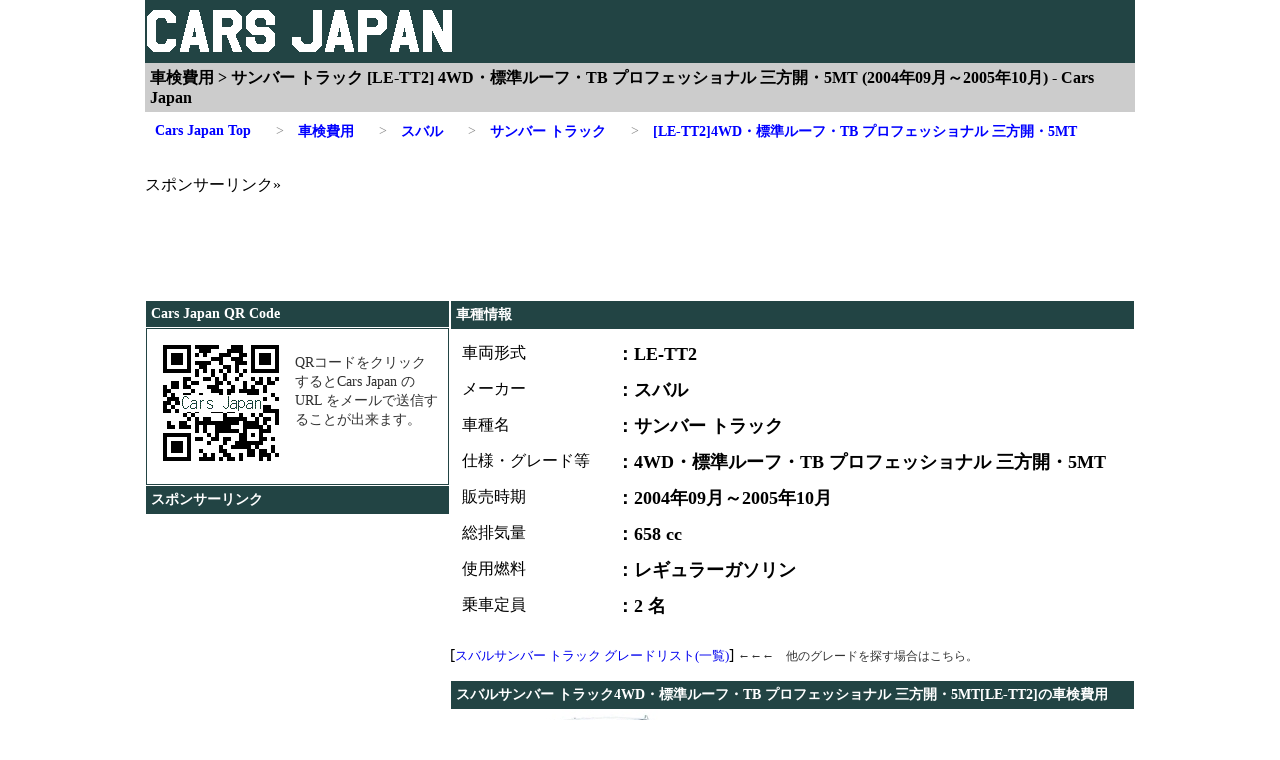

--- FILE ---
content_type: text/html
request_url: https://cars-japan.net/inspection/n007104416.html
body_size: 31476
content:
<!DOCTYPE html>
<html lang="ja">
<head>
<META HTTP-EQUIV="Content-type" CONTENT="text/html; charset=Shift_JIS">
<META name="keywords" content="車検費用,サンバー トラック,4WD,標準ルーフ,TB プロフェッショナル 三方開,5MT,2005年,2004年,TT2,スバル">
<META name="description" content="スバル サンバー トラック [TT2]4WD・標準ルーフ・TB プロフェッショナル 三方開・5MT (2004年09月～2005年10月)の車検費用。車検費用について、法定費用や手数料、諸費用などの詳細とユーザー車検や代行車検、指定工場、ディーラーなどによって異なる料金(費用)を公開しています。">
<META name=viewport content="width=device-width, initial-scale=1">
<title>車検費用 &gt; サンバー トラック [LE-TT2] 4WD・標準ルーフ・TB プロフェッショナル 三方開・5MT (2004年09月～2005年10月) - Cars Japan</title>
<!--DATA_6-->
<!--LOG=1-->
<link rel="icon" href="../favicon.ico">
<link rel="apple-touch-icon" sizes="180x180" href="../apple-touch-icon.png">
<link rel="icon" type="image/png" href="../android-touch-icon.png" sizes="192x192">
<link rel="contents" href="https://cars-japan.net/inspection/mdl0070019.html" title="車検費用 スバル サンバー トラック">
<meta http-equiv="content-style-type" content="text/css">
<script>
  (adsbygoogle = window.adsbygoogle || []).push({
    google_ad_client: "ca-pub-6603889492514654",
    enable_page_level_ads: true
  });
</script>
<style type="text/css">
<!--
body {	margin: 0;	}

#wrapper {	margin: 0;	padding: 0;	}
#content {	clear: both;	margin: 5px 0 0 0;	padding: 0;	}
#main {	width: 100%;	float: left;	}
#main_top {	width: 100%;	}
#main_left {	width: 100%;	}
#main_right {	width: 100%;	}
#sub {	width: 100%;	float: left;	}
#sub_top {	width: 100%;	}
#sub_middle {	margin: 5px 0;	width: 100%;	}

header {	padding: 0px;	min-width: 320px;	padding: 0px;	background-color: #224444;	}

#qr_box {	margin: 0px 1px;	border: solid 1px #224444;	padding: 0;	min-height: 155px;	background-color: #ffffff;	}
#ad_box_t {	width: 100%;	min-height: 300px;	clear: both;	margin: 5px 0;	padding: 0;	}
#ad_box_s {	width: 100%;	min-height: 300px;	clear: both;	margin: 5px 0;	padding: 0;	}
#ad_box_u {	width: 100%;	min-height: 300px;	margin: 5px 0;	padding: 0;	}
#ad_box p {	width: 320px;	font-size: 10px;	color: #666666;	float: left;	}

#tit1 {	padding: 0px;	min-width: 310px;	margin: 0;	line-height: 1;	}
#tit2 {	min-width: 310px;	margin-top: 0px;	padding: 5px 5px 5px 5px;	background-color: #cccccc;	font-size: 16px;	}
.logo {	width: 310px;	height: 60px;	border: none;	}
.qr_img {	width: 148px;	height: 148px;	border: none;	}


/*本文テキスト関連ここから*/
a:link {	text-decoration: none;	}
a:visited {	text-decoration: none;	}
a:hover {	text-decoration: none;	}
a:active {	text-decoration: none;	}

.STRJ {	padding: 5px;	font-size: 14px;	color: #ffffff;	font-weight: bold;	margin: 1px 1px;	background-color: #224444;	}
.HTJ {	padding: 10px;	font-size: 16px;	color: #0000ff;	font-weight: bold;	margin: 0px;	}
.STJ {	padding: 5px;	font-size: 14px;	color: #0000ff;	font-weight: bold;	margin: 0px;	background-color: #ffffff;}
.TSJ {	padding: 10px;	font-size: 14px;	color: #333333;	line-height: 1.4;}
.SSJ {	padding: 5px;	font-size: 14px;	color: #333333;	line-height: 1.4;	background-color: #ffffff;}
span {	font-size: 12px;	color: #333333;	font-weight: normal;	white-space: nowrap;}
.HDT {	padding: 5px 10px;	font-size: 18px;	collor: #000000;	font-weight: bold;	text-align: left;	}
.HDS {	padding: 5px 10px;	font-size: 16px;	collor: #000000;	font-weight: normal;	text-align: left;	}
.cot {	padding: 5px;	font-size: 14px;	color: #ff0000;	line-height: 1.4;	font-weight: bold;	}

.fc_a {	color: #008000;	 padding: 0px; }
.fc_b {	color: #008080;	 padding: 0px;	}
.fc_c {	color: #0000ff;	 padding: 0px;	}
.fc_d {	color: #000000;	 padding: 0px;	}
.fc_e {	color: #800000;	 padding: 0px;	}
.fc_f {	color: #ce0000;	 padding: 0px;	}

/*本文テキスト関連ここまで*/

.center {	text-align: center;}
.active {	visibility: hidden;	padding: 0;	font-size: 0;	}
.menu {	margin: 10px 0 0 0;	min-width: 318px;	padding: 1px;	background-color: #000000;	}
.menu p {	margin: 5px 0 5px 0;	}
.menu p span {	visibility: hidden;	margin: 0;	padding: 0;	font-size: 0;	}
.menu a {	display: block;	padding: 5px 1px 5px 1px;	color: #ffffff;	text-decoration: none;	}
.menu a:hover {	background-color: #666666;	}
.arrow_im {	width: 40px;	height: 30px;	vertical-align: middle;	}
.list_left {	margin: 0;	width: 100%;	}
.list_right {	margin: 0;	width: 100%;	}
#MDP {	margin: 10px 0 0 0;	}
#MDP_no {	visibility: hidden;	margin: 0;	font-size: 0;	}
#MDP_bt {	margin: 0;	font-size: 18px;	color: #666666;	float: right;	}
#MDP_bt a {	padding: 10px 0;	}

#MDC {	margin: 0;	padding: 5px 0 0 0;	width: 100%;	clear: both;	border-collapse: collapse;	}
#MDC table {	margin: 0;	padding: 0;	width: 100%;	}
#MDC th {	width: 100%;	border: solid #999999 1px;	}
.MDCT_h {	margin: 0px;	padding: 10px 0px;	font-size: 14px;	background-color: #cccccc;	}
.MDCT_ss {	visibility: visible;	padding: 0px;	font-size: 14px;	background: #cccccc;	white-space: nowrap;	}
.MDCL_h {	margin: 0px;	padding:0px;	font-size: 16px;	text-align: left;	}
.MDCL_hsp {	visibility: hidden;	font-size: 0px;	}
.MDCL_ss {	padding: 0px;	font-size: 14px;	text-align: left;	font-weight: normal;	}
.MDCL_sp {	visibility: hidden;	font-size: 0;	}
.MDCL a {	margin: 0;	padding: 15px 0;	display: block;	}
.MDCL a:hover {	background-color: #ffff99;	}

.HDTBL {	margin: 0;	width: 100%;	padding: 5px 0px;	}
.GRLK {	clear: both;	width: 100%;	}
.footer {	margin: 5px 0 0 0;	clear: both;	padding: 0;	}

.footer p {	text-align: center;	font-size: 14px;	color: #333333;	}
.footer a {	text-decoration: none;	color: #333333;	}
.footer a:hover {	text-decoration: underline;	}

#DAT_TBL {	margin: 10px 0px;	width: 100%;	border-collpase: collapse;	empty-cells: show;	border-spacing: 0px;	}
#DAT_TBL caption {	caption-side: top;	font-size: 10px;	}
#DAT_TBL th,#DAT_TBL td {	border: solid #999999 1px;	padding: 5px 5px;	font-size: 14px;	width: 50%;}

.dat_tbl_h {	background-color: #cccccc;	}
.dat_tbl_1 {	background-color: #ffffff;	}
.dat_tbl_2 {	background-color: #ccccff;	}

#TW_TBL {	margin: 10px 0px;	width: 98%;	border-collapse: collapse;	empty-cells: show;	border-spacing: 0px;	}
#TW_TBL caption {	caption-side: top;	font-size: 10px;	}
#TW_TBL th,#TW_TBL td {	border: solid #999999 1px;	padding: 3px 1px;	font-size: 10px;}
#TW_TBL td {	text-align: right;	}

.tw_tbl_h1 {	background-color: #cccccc;	}
.tw_tbl_h2 {	background-color: #ccff99;	}
.tw_tbl_h3 {	background-color: #000080;	color: #ffffff;	}
.tw_tbl_1 {	background-color: #ffffff;	}
.tw_tbl_2 {	background-color: #cccccc;	}
.tw_tbl_3 {	background-color: #ffffaa;	}

/*説明用イメージ*/
.st_img {	width: 320px;	height: 290px;}

@media only screen and (min-width: 740px){

#wrapper {	width: 740px;	margin: auto;	padding: 0;	}
#content {	width: 100%;	margin: 5px 0 0 0;	padding: 0;	}
#main {	width: 435px;;	margin: 0;	float: right;	}
#main_top {	margin: 0;	float: left;	padding: 0;	}
#main_left {	margin: 0;	float: left;	padding: 0;	}
#main_right {	margin: 0;	float: left;	}
#sub {	width: 305px;	margin: 0;	float: left;	padding: 0;	}
#sub_top {	margin: 0;	padding: 0;	}
#sub_middle {	margin: 5px 0;	padding: 0;	}
.active {	visibility: visible;	color: #000000;	font-size: 14px;	font-weight: bold;	}
.arrow_im {	visibility: hidden;	width: 0px;	height: 0px;	}
.menu {	margin: 10px;	padding: 0;	background-color: #ffffff;	}
.menu p {	margin: 0;	font-size: 14px;	font-weight: bold;	}
.menu p a {	padding: 0 25px 0 0;	color: #0000ff;	text-decoration: none;	}
.menu p a[href]:hover {	color: #0000ff;	text-decoration: underline;	background: #ffffff;	}
.menu p { white-space: nowrap;	float: left;	color: #000000;	}
.menu p span {	visibility: visible;	font-size: 14px;	color: #888888;	float: left;	}
#MDP {	margin: 5px 0 0 0;	}
#MDP_no {	visibility: hidden;	margin: 0;	font-size: 0;	}
#MDP_bt {	margin: 0;	font-size: 18px;	color: #666666;	float: right;	}
#MDP_bt a {	padding: 10px;	}
#ad_box_t {	width: 100%;	min-height: 120px;	clear: both;	margin: 5px 0;	padding: 0;	}
#ad_box_s {	width: 100%;	min-height: 300px;	clear: both;	margin: 5px 0;	padding: 0;	}
#ad_box_u {	width: 340px;	min-height: 300px;	margin: 5px 0;	padding: 0;	}
#DAT_TBL caption {	caption-side: top;	font-size: 14px;	}
#TW_TBL caption {	caption-side: top;	font-size: 14px;	}

}

@media only screen and (min-width: 990px){

#wrapper {	margin: auto;	width: 990px;	}
#content {	margin: 0;	width: 100%;	padding: 0;	}
#main {	width: 685px;	float: right;	}
#main_top {	width: 685px;	}
#main_left {	width: 50%;	max-width: 340px;	float: left;	}
#main_right {	width:50%;	max-width: 340px;	float: left;	}
#sub {	width: 305px;	margin: 0;	padding: 0;	float: left;	}
#sub_top {	width: 305px;	}
#sub_middle {	margin: 5px 0;	width: 305px;	}
#footer {	margin: 5px 0 0 0;	clear: both;	align: center;	}
.list_left {	margin: 0;	width: 48%;	float: left;	height:	60px;	}
.list_right {	margin: 0;	width: 48%;	float: right;	height:	60px;	}
#MDP {	margin: 5px 0 0 0;	}
#MDP_no {	visibility: visible;	margin: 0;	font-size: 14px;	color: #666666;	float: left;	}
#MDP_bt {	margin: 0;	font-size: 14px;	color: #666666;	float: right;	}
#MDP_bt a {	padding: 0;	}
#ad_box_t {	width: 990px;	min-height: 120px;	clear: both;	margin: 5px 0;	padding: 0;	}
#ad_box_s {	width: 305px;	min-height: 300px;	clear: both;	margin: 5px 0;	padding: 0;	}
#ad_box_u {	width: 340px;	min-height: 300px;	margin: 5px 0;	padding: 0;	float: left;	}

#DAT_TBL th,#DAT_TBL td {	border: solid #999999 1px;	padding: 5px 5px;	font-size: 16px;	}
#TW_TBL th,#TW_TBL td {	border: solid #999999 1px;	padding: 5px 5px;	font-size: 14px;	}

/*説明用イメージ*/
.st_img {	width: 480px;	height: 435px;}

}

/*　ウインドウ幅が989px以下の場合　*/
@media only screen and (max-width: 989px){

#MDC {	margin: 0;	padding: 5px 0 0  0;	width: 100%;	clear: both;	}
#MDC table {	margin: 0;	padding: 0;	width: 100%;	}
#MDC th {	width: 100%;	display: block;	border: none;	}
.MDCT_h {	margin: 0px;	padding: 5px 0px;	font-size: 14px;	background-color: #cccccc;	}
.MDCT_ss {	padding: 0px;	visibility: hidden;	font-size: 0px;	}
.MDCL_h {	padding: 0px;	margin: 0px;	font-size: 16px;	text-align: left;	}
.MDCL_hsp {	visibility: hidden;	font-size: 0px;	}
.MDCL_ss {	padding: 0px;	font-size: 14px;	text-align: left;	font-weight: normal;	}
.MDCL_sp {	visibility: visible;	font-size: 12px;	}
.MDCL a {	margin: 0;	padding: 0px;	}
.MDCL a:hover {	background-color: #ffff99;	}

}

-->
</style>


</head>
<body>
<div id="wrapper">

	<header>
	<div id="tit1">
	<img src="https://cars-japan.net/html_img/logo_310_60.gif" class="logo" alt="Cars Japan ロゴ">
	</div>
	<h1 id="tit2">車検費用 &gt; サンバー トラック [LE-TT2] 4WD・標準ルーフ・TB プロフェッショナル 三方開・5MT (2004年09月～2005年10月) - Cars Japan</h1>
	</header>

<nav>

<div class="menu">
<p><a href="https://cars-japan.net/index.html" title="Cars Japan"><img class="arrow_im" src="../html_img/arrow.gif" alt="">Cars Japan Top</a></p>
<p><a href="https://cars-japan.net/inspection/index.html" title="車検費用"><img class="arrow_im" src="../html_img/arrow.gif" alt=""><span class="arrow">&gt;　</span>車検費用</a><p>

<p><a href="https://cars-japan.net/inspection/factnum007.html" title="車検費用 &gt; スバル"><img class="arrow_im" src="../html_img/arrow.gif" alt=""><span class="arrow">&gt;　</span>スバル</a></p>
<p><a href="https://cars-japan.net/inspection/mdl0070019.html" title="車検費用 &gt; スバル サンバー トラック"><img class="arrow_im" src="../html_img/arrow.gif" alt=""><span class="arrow">&gt;　</span>サンバー トラック</a></p>
<p><a href="https://cars-japan.net/inspection/n007104416.html" title="車検費用 &gt; スバル サンバー トラック [LE-TT2]4WD・標準ルーフ・TB プロフェッショナル 三方開・5MT"><img class="arrow_im" src="../html_img/arrow.gif" alt=""><span class="arrow">&gt;　</span>[LE-TT2]4WD・標準ルーフ・TB プロフェッショナル 三方開・5MT</a></p>
</div>
</nav>
<br><br>
<div id="ad_box_t">
<p>スポンサーリンク&#187;</p>
<!-- CJ-RES-TOP -->
<ins class="adsbygoogle"
     style="display:block"
     data-ad-client="ca-pub-6603889492514654"
     data-ad-slot="5669547216"
     data-ad-format="horizontal"></ins>
<script>
(adsbygoogle = window.adsbygoogle || []).push({});
</script>
</div>
<div id="main">
<div id="main_top">
<section>
<div class="STRJ">車種情報</div>
<table class="HDTBL">
<tr>
<th class="HDS">車両形式</th>
<td class="HDT">：LE-TT2</td>
</tr><tr>
<th class="HDS">メーカー</th>
<td class="HDT">：スバル</td>
</tr><tr>
<th class="HDS">車種名</th>
<td class="HDT">：サンバー トラック</td>
</tr><tr>
<th class="HDS">仕様・グレード等</th>
<td class="HDT" align="left">：4WD・標準ルーフ・TB プロフェッショナル 三方開・5MT</td>
</tr><tr>
<th class="HDS">販売時期</th>
<td class="HDT">：2004年09月～2005年10月</td>
</tr><tr>
<th class="HDS">総排気量</th>
<td class="HDT">：658	cc</td>
</tr><tr>
<th class="HDS">使用燃料</th>
<td class="HDT">：レギュラーガソリン</td>
</tr><tr>
<th class="HDS">乗車定員</th>
<td class="HDT">：2	名</td>
</tr>
</table>
<div class="GRLK">
<p>[<a href="./mdl0070019.html"><font size="2">スバルサンバー トラック グレードリスト(一覧)</font></a>]
<span>←←←　他のグレードを探す場合はこちら。</span></p>
</div>
</section>
<!--▼リンクユニット広告4▼-->
<!-- CJ-RES-LINK -->
<ins class="adsbygoogle"
     style="display:block"
     data-ad-client="ca-pub-6603889492514654"
     data-ad-slot="7385870898"
     data-ad-format="link"
     data-full-width-responsive="true"></ins>
<script>
(adsbygoogle = window.adsbygoogle || []).push({});
</script>
<!--▲リンクユニット広告4▲-->
<h2 class="STRJ">スバルサンバー トラック4WD・標準ルーフ・TB プロフェッショナル 三方開・5MT[LE-TT2]の車検費用</h2>
<img src="../img_subaru/SAMBAR-TRUCK-TT2.jpg" alt="スバル サンバー トラック TT2" width="300" height="150" border="0">
<!--com1=0�=0-->
<p class="SSJ">スバル サンバー トラック 4WD・標準ルーフ・TB プロフェッショナル 三方開・5MT を自家用で使用し車検継続検査(新車登録以外)を受ける場合は、車検期限が2年になります。 車検にかかる費用(料金)は国に納められる法定費用と整備や部品等の交換が必要な場合には、部品代や整備工賃と、これらを業者に依頼する場合の車検料金などが必要になります。 スバル サンバー トラック 4WD・標準ルーフ・TB プロフェッショナル 三方開・5MT の車検費用は、自家用、継続検査2年、エコカー減免適用なし、車齢13年未満の場合、自賠責保険料が17450円(軽自動車)、重量税が6600円(軽自動車・全般)、印紙、証紙代が1100円～1400円(軽貨物)、これを合計した25150円から25450円が法定費用になります。車検(継続検査)を業者などへ依頼する場合は、この金額の他、整備費用や手数料が必要となります。詳細については以下で解説していきます。</p>
<h2 class="STRJ">スバル サンバー トラック 4WD・標準ルーフ・TB プロフェッショナル 三方開・5MT [LE-TT2] の車検法定費用</h2>
<div class="SSJ">車検の法定費用は、自動車損害賠償責任保険と自動車重量税、印紙、証紙等の金額で車検を受ける際には、必ず負担しなければならない金額になります。</div>
<div class="HDT">&#9312;自動車損害賠償責任保険</div><div class="SSJ">自動車損害賠償責任保険は車検と同時に加入が義務付けられている保険で継続車検の際は、その車検期間に相当する期間分の保険料が発生し、新規登録(新車)時と車検(自賠責)の有効期限を過ぎてしまった場合は、車検期間に１か月分を加えた期間分の保険料が必要になります。</div>

<div class="SSJ">
スバル サンバー トラック 4WD・標準ルーフ・TB プロフェッショナル 三方開・5MT の自賠責保険は、軽自動車 に分類され、自家用24か月の保険料金は、17450円になります。</div>
<table id="TW_TBL">
<caption>スバル サンバー トラック 4WD・標準ルーフ・TB プロフェッショナル 三方開・5MT の自動車損害賠償責任保険 料金 [軽自動車]</caption>
<thead>
<tr>
<th class="tw_tbl_h2">用途/期間</th>
<th class="tw_tbl_h2">自家用</th>
<th class="tw_tbl_h2">事業用</th>
</tr>
</thead>
<tbody>
<tr>
<th class="tw_tbl_h1">12ヶ月</th>
<td class="tw_tbl_1">11440円</td>
<td class="tw_tbl_1">11440円</td>
</tr><tr>
<th class="tw_tbl_h1">13ヶ月</th>
<td class="tw_tbl_1">11950円</td>
<td class="tw_tbl_1">11950円</td>
</tr><tr>
<th class="tw_tbl_h1">24ヶ月</th>
<td class="tw_tbl_3">17450円</td>
<td class="tw_tbl_1">17450円</td>
</tr><tr>
<th class="tw_tbl_h1">25ヶ月</th>
<td class="tw_tbl_1">18040円</td>
<td class="tw_tbl_1">18040円</td>
</tr><tr>
<th class="tw_tbl_h1">36ヶ月</th>
<td class="tw_tbl_1">23520円</td>
<td class="tw_tbl_1">23520円</td>
</tr><tr>
<th class="tw_tbl_h1">37ヶ月</th>
<td class="tw_tbl_1">24010円</td>
<td class="tw_tbl_1">24010円</td>
</tr>
</tbody>
</table>
<div class="HDT">&#9313;自動車重量税</div><div class="SSJ">自動車重量税は、車両の重量によって決定され、軽自動車は一律、乗用車については、車両重量、
貨物車とバスについては、車両総重量から決定されます。また、初度(新車)登録からの経過年数やエコカー減税などの
適用によっても金額が異なり、下記の判定チャートによって、適用する重量税を算出します。</div>
<table id="DAT_TBL">
<caption>スバル サンバー トラック 4WD・標準ルーフ・TB プロフェッショナル 三方開・5MT 自動車重量税の車種分類と税率区分</caption>
<tr>
<th class="dat_tbl_h">車種分類</th>
<td class="dat_tbl_1">軽自動車</td>
</tr><tr>
<th class="dat_tbl_h">税率区分</th>
<td class="dat_tbl_1">全般</td>
</tr>
</table>
<p class="center">
<img src="../tax/cht2015m.gif" class="st_img" alt="自動車重量税　適用チャート">
</p>
<table id="TW_TBL">
<caption>スバル サンバー トラック 4WD・標準ルーフ・TB プロフェッショナル 三方開・5MT 自動車重量税 税額</caption>
<thead>
<tr>
<th class="tw_tbl_h2" rowspan="3" colspan="3">区分</th>
<th class="tw_tbl_h2" colspan="3">エコカー減免適用</th>
<th class="tw_tbl_h2" colspan="4">エコカー減免適用なし</th>
</tr><tr>
<th class="tw_tbl_h2">免税</th>
<th class="tw_tbl_h2">75%<wbr>軽減</th>
<th class="tw_tbl_h2">50%<wbr>軽減</th>
<th class="tw_tbl_h2">エコ<wbr>カー</th>
<th class="tw_tbl_h2">右<wbr>以外</th>
<th class="tw_tbl_h2">13年<wbr>経過</th>
<th class="tw_tbl_h2">18年<wbr>経過</th>
</tr><tr>
<th class="tw_tbl_h3">Ａ</th>
<th class="tw_tbl_h3">Ｂ</th>
<th class="tw_tbl_h3">Ｃ</th>
<th class="tw_tbl_h3">Ｄ</th>
<th class="tw_tbl_h3">Ｅ</th>
<th class="tw_tbl_h3">Ｆ</th>
<th class="tw_tbl_h3">Ｇ</th>
</tr>
</thead>
<tbody>
<tr>
<th class="tw_tbl_h1" rowspan="5">車検期間</th>
<th class="tw_tbl_h1" rowspan="3">自家用</th>
<th class="tw_tbl_h1">12か月</th>
<td class="tw_tbl_1">-</th>
<td class="tw_tbl_1"></th>
<td class="tw_tbl_1"></th>
<td class="tw_tbl_1"></th>
<td class="tw_tbl_1"></th>
<td class="tw_tbl_1"></th>
<td class="tw_tbl_1"></th>
</tr><tr>
<th class="tw_tbl_h1">24か月</th>
<td class="tw_tbl_1">0</th>
<td class="tw_tbl_1">1200</th>
<td class="tw_tbl_1">2500</th>
<td class="tw_tbl_1">5000</th>
<td class="tw_tbl_1">6600</th>
<td class="tw_tbl_1">8200</th>
<td class="tw_tbl_1">8800</th>
</tr><tr>
<th class="tw_tbl_h1">36か月</th>
<td class="tw_tbl_1">0</th>
<td class="tw_tbl_1">1800</th>
<td class="tw_tbl_1">3700</th>
<td class="tw_tbl_1">-</th>
<td class="tw_tbl_1">9900</th>
<td class="tw_tbl_1">-</th>
<td class="tw_tbl_1">-</th>
</tr><tr>
<th class="tw_tbl_h1" rowspan="2">事業用</th>
<th class="tw_tbl_h1">12か月</th>
<td class="tw_tbl_1">-</th>
<td class="tw_tbl_1"></th>
<td class="tw_tbl_1"></th>
<td class="tw_tbl_1"></th>
<td class="tw_tbl_1"></th>
<td class="tw_tbl_1"></th>
<td class="tw_tbl_1"></th>
</tr><tr>
<th class="tw_tbl_h1">24か月</th>
<td class="tw_tbl_1">0</th>
<td class="tw_tbl_1">1200</th>
<td class="tw_tbl_1">2500</th>
<td class="tw_tbl_1">5000</th>
<td class="tw_tbl_1">5200</th>
<td class="tw_tbl_1">5400</th>
<td class="tw_tbl_1">5600</th>
</tr><tr>
</tr>
</tbody>
</table>
<div class="HDT">&#9314;印紙、証紙代など</div>
<div class="SSJ">車検を受ける際に必要な印紙、証紙などの金額です。車検を受ける方法によって、金額に差があります。
スバル サンバー トラック 4WD・標準ルーフ・TB プロフェッショナル 三方開・5MT の場合、指定工場(ディーラー、民間車検場など)での車検は、1100円、ユーザー車検や代行業者の場合は、1400円になります。</div>
<!--▼リンクユニット広告4▼-->
<!-- CJ-RES-LINK -->
<ins class="adsbygoogle"
     style="display:block"
     data-ad-client="ca-pub-6603889492514654"
     data-ad-slot="7385870898"
     data-ad-format="link"
     data-full-width-responsive="true"></ins>
<script>
(adsbygoogle = window.adsbygoogle || []).push({});
</script>
<!--▲リンクユニット広告4▲-->
<h2 class="STRJ">スバル サンバー トラック 4WD・標準ルーフ・TB プロフェッショナル 三方開・5MT [LE-TT2] の車検料金</h2>
<div class="SSJ">車検の方法別に、スバル サンバー トラック 4WD・標準ルーフ・TB プロフェッショナル 三方開・5MT のおおよその車検料金を計算してみます。
以下は、通常の継続検査(車検期間2年)での、おおよその車検料金の目安です。部品の交換や整備が必要になった場合の部品代金や工賃は別途必要になります。
また、車検料金は、あくまでも目安であり、該当する店舗でも金額が前後する場合があります。表示している金額と実際の料金に差異が生じても当サイトで、その責は負いかねます。</div>
<table id="TW_TBL">
<thead>
<tr>
<th class="tw_tbl_h2" colspan="2">車検方法</th>
<th class="tw_tbl_h2">ユーザー車検</th>
<th class="tw_tbl_h2">代行車検</th>
<th class="tw_tbl_h2">車検専門店<br>カー用品店など</th>
<th class="tw_tbl_h2">民間車検場など</th>
<th class="tw_tbl_h2">ディーラーなど</th>
</tr>
</thead>
<tbody>
<tr>
<th class="tw_tbl_h1" rowspan="3">法定費用</th>
<th class="tw_tbl_h1">自賠責保険料</th>
<td class="tw_tbl_1" colspan="5">17450円</td>
</tr><tr>
<th class="tw_tbl_h1">自動車重量税</th>
<td class="tw_tbl_1" colspan="5" align="center">
<p class="fc_a">0円(免税)　　</p>
<p class="fc_b">2500円(50%軽減)</p>
<p class="fc_c">5000円(エコカー)</p>
<p class="fc_d">6600円(一般)　　</p>
<p class="fc_e">8200円(13年経過)</p>
<p class="fc_f">8800円(18年経過)</p>
</td>
</tr><tr>
<th class="tw_tbl_h1">印紙、証紙代等</th>
<td class="tw_tbl_1" colspan="2">1400円</td>
<td class="tw_tbl_1" colspan="3">1100円</td>
</tr><tr>
<th class="tw_tbl_h1">車検料</th>
<th class="tw_tbl_3">検査料、手数料等</th>
<td class="tw_tbl_3">0円</td>
<td class="tw_tbl_3">9000円～29000円</td>
<td class="tw_tbl_3">10000円～30000円</td>
<td class="tw_tbl_3">20000円～60000円</td>
<td class="tw_tbl_3">30000円～80000円</td>
<tr><tr>
<th class="tw_tbl_h1" rowspan="6">合計</th>
<th class="tw_tbl_1"><p class="fc_a">免税車</p></th>
<td class="tw_tbl_1"><p class="fc_a">18850円</p></td>
<td class="tw_tbl_1"><p class="fc_a">27850円～47850円</p></td>
<td class="tw_tbl_1"><p class="fc_a">28550円～48550円</p></td>
<td class="tw_tbl_1"><p class="fc_a">38550円～78550円</p></td>
<td class="tw_tbl_1"><p class="fc_a">48550円～98550円</p></td>
</tr><tr>
<th class="tw_tbl_1"><p class="fc_b">50%軽減</p></th>
<td class="tw_tbl_1"><p class="fc_b">21350円</p></td>
<td class="tw_tbl_1"><p class="fc_b">30350円～50350円</p></td>
<td class="tw_tbl_1"><p class="fc_b">31050円～51050円</p></td>
<td class="tw_tbl_1"><p class="fc_b">41050円～81050円</p></td>
<td class="tw_tbl_1"><p class="fc_b">51050円～101050円</p></td>
</tr><tr>
<th class="tw_tbl_1"><p class="fc_c">エコカー</p></th>
<td class="tw_tbl_1"><p class="fc_c">23850円</p></td>
<td class="tw_tbl_1"><p class="fc_c">32850円～52850円</p></td>
<td class="tw_tbl_1"><p class="fc_c">33550円～53550円</p></td>
<td class="tw_tbl_1"><p class="fc_c">43550円～83550円</p></td>
<td class="tw_tbl_1"><p class="fc_c">53550円～103550円</p></td>
</tr><tr>
<th class="tw_tbl_3"><p class="fc_d">一般</p></th>
<td class="tw_tbl_3"><p class="fc_d">25450円</p></td>
<td class="tw_tbl_3"><p class="fc_d">34450円～54450円</p></td>
<td class="tw_tbl_3"><p class="fc_d">35150円～55150円</p></td>
<td class="tw_tbl_3"><p class="fc_d">45150円～85150円</p></td>
<td class="tw_tbl_3"><p class="fc_d">55150円～105150円</p></td>
</tr><tr>
<th class="tw_tbl_1"><p class="fc_e">13年経過</p></th>
<td class="tw_tbl_1"><p class="fc_e">27050円</p></td>
<td class="tw_tbl_1"><p class="fc_e">36050円～56050円</p></td>
<td class="tw_tbl_1"><p class="fc_e">36750円～56750円</p></td>
<td class="tw_tbl_1"><p class="fc_e">46750円～86750円</p></td>
<td class="tw_tbl_1"><p class="fc_e">56750円～106750円</p></td>
</tr><tr>
<th class="tw_tbl_1"><p class="fc_f">18年経過</p></th>
<td class="tw_tbl_1"><p class="fc_f">27650円</p></td>
<td class="tw_tbl_1"><p class="fc_f">36650円～56650円</p></td>
<td class="tw_tbl_1"><p class="fc_f">37350円～57350円</p></td>
<td class="tw_tbl_1"><p class="fc_f">47350円～87350円</p></td>
<td class="tw_tbl_1"><p class="fc_f">57350円～107350円</p></td>
</tr>
</tbody>
</table>
<div class="HDT">&#9312;ユーザー車検</div><div class="SSJ">ユーザーが自ら陸運支局や軽自動車検査協会へ持ち込み車検を受ける方法です。
部品交換や整備等が不要な場合は法定費用のみで受けることができます。また、調整等は格安に行ってくれる専門店が
陸運支局の周辺にある場合が多いので、時間に余裕があり、格安に済ませたい場合はお奨めです。</div>
<div class="HDT">&#9313;代行車検</div><div class="SSJ">代行車検は、ユーザーに代わってユーザー車検を代行するもので、必要最小限の検査で、
簡単な調整等は代行業者で行ってくれる場合もありますが、部品の交換や整備が必要な場合は、別途、整備などを手配する必要があります。</div>
<div class="HDT">&#9314;車検専門業者、カー用品店</div><div class="SSJ">検査項目は、必要最小限となりますが、指定工場として指定されている場合は、30分～60分程度で短時間で車検を受けられたり、
その他の整備等もその場で同時に依頼することが可能です。また、カー用品店の場合は、交換するパーツ類も豊富な種類から選択可能というメリットもあります。</div>
<div class="HDT">&#9315;民間車検場など</div><div class="SSJ">一般に○○整備工場や××モータースなどの看板が掲げられ、ディーラー等より比較的に低価格で万全な点検をしてもらうことができ、
部品の交換や整備が必要になった場合もリビルド品などの対応も可能で低価格に抑えられます。また、代車なども無料で対応してくれる場合が多い。多年経過の車両にはお奨めです。</div>
<div class="HDT">&#9316;ディーラーなど</div><div class="SSJ">メーカーなどで技術指導などを受けたメカニックや自動車メーカー独自の診断システムで万全なサービス体制が整っているほか、
整備保証なども用意されている。車検の検査項目以外にもオイル交換や室内清掃、その他の診断などのサービスも用意されている。</div>
<h2 class="STRJ">車検時に必要なもの</h2>
<div class="HDT">&#9312;ユーザー車検を受ける場合</div>
<div class="SSJ">1.車検証<br>
2.自動車損害賠償責任保険証明書(新旧2枚)<br>
3.自動車税納税証明書(継続検査用)<br>
4.自動車検査票<br>
5.自動車重量税納付書<br>
6.継続検査申請書<br>
7.定期点検整備記録簿<br>
8.認印(印鑑)</div>
<div class="SSJ">2の自動車損害賠償責任保険証明書は、車検を受ける前に手続きを行ってください。
当日に陸運支局近辺の代書屋でも手続き可能です。4～6の書類は、車検当日に陸運支局などで用意できます。
7の定期点検整備記録簿は、車検後に行う場合は不要。</div>
<div class="HDT">&#9313;車検を業者へ依頼する場合</div>
<div class="SSJ">1.車検証<br>
2.自動車損害賠償責任保険証明書<br>
3.自動車税納税証明書(継続検査用)<br>
4.認印(印鑑)</div>
<div class="GRLK">
<p>[<a href="./mdl0070019.html"><font size="2">スバルサンバー トラック グレードリスト(一覧)</font></a>]
<span>←←←　他のグレードを探す場合はこちら。</span></p>
<hr width="99%">
</div>
</div>
</div>
<div id="sub">
<div id="sub_top">
<div class="STRJ">Cars Japan QR Code</div>
<section id="qr_box">
<a href="mailto:?subject=Cars Japan&amp;body=Cars Japan URL%0Ahttps://cars-japan.net/index.html" title="Cars Japan の URL をメールで送信する">
<img src="../html_img/qr_img.png" class="qr_img" align="left" alt="QRコード">
</a>
<p class="TSJ">QRコードをクリックするとCars Japan の URL をメールで送信することが出来ます。</p>
</section>
<div class="STRJ">スポンサーリンク</div>
<div id="ad_box_s">
<!-- CJ-RES-SIDE -->
<ins class="adsbygoogle"
     style="display:block"
     data-ad-client="ca-pub-6603889492514654"
     data-ad-slot="8623013617"
     data-ad-format="vertical"></ins>
<script>
(adsbygoogle = window.adsbygoogle || []).push({});
</script>
</div>
</div>
<div id="sub_middle">
<section>
<div class="STRJ">同年式 サンバー トラック の車検費用</div>
<div class="HTS">このページのサンバー トラック 4WD・標準ルーフ・TB プロフェッショナル 三方開・5MTと同年代に販売されていた
他の仕様・グレードのスバル サンバー トラック 車検費用 一覧ページ</div>
<nav>
<hr>
<a href="https://cars-japan.net/inspection/yea00700192004.html" title="2004(平成16)年式 スバル サンバー トラック 車検費用">
<div class="STJ">2004(平成16)年式 </div>
</a>
<hr>
<a href="https://cars-japan.net/inspection/yea00700192005.html" title="2005(平成17)年式 スバル サンバー トラック 車検費用">
<div class="STJ">2005(平成17)年式 </div>
</a>
<hr>
</nav>
</section>
<section>
<nav>
<div class="STRJ">スバル サンバー トラック 4WD・標準ルーフ・TB プロフェッショナル 三方開・5MT Page Index</div>
<a href="https://cars-japan.net/n007104416.html"><div class="STJ">Index</div></a><hr>
<a href="https://cars-japan.net/inspection/n007104416.html"><div class="STJ">車検費用</div></a><hr>
<a href="https://cars-japan.net/engine/n007104416.html"><div class="STJ">エンジンスペック</div></a><hr>
<a href="https://cars-japan.net/body/n007104416.html"><div class="STJ">車体サイズ</div></a><hr>
<a href="https://cars-japan.net/battery/n007104416.html"><div class="STJ">バッテリーサイズ</div></a><hr>
<a href="https://cars-japan.net/tire/n007104416.html"><div class="STJ">タイヤサイズ</div></a><hr>
<a href="https://cars-japan.net/wheel/n007104416.html"><div class="STJ">ホイールサイズ</div></a><hr>
<a href="https://cars-japan.net/tax/n007104416.html"><div class="STJ">保険と税金</div></a><hr>
<a href="https://cars-japan.net/fuel/n007104416.html"><div class="STJ">燃費</div></a>
</nav>
</section>
<div class="STRJ">スポンサーリンク</div>
<div id="ad_box_s">
<!-- CJ-RES-UNDER -->
<ins class="adsbygoogle"
     style="display:block"
     data-ad-client="ca-pub-6603889492514654"
     data-ad-slot="2576480011"
     data-ad-format="rectangle"></ins>
<script>
(adsbygoogle = window.adsbygoogle || []).push({});
</script>
</div>
</div>
</div>
	<div class="footer">

<!-----▼広告4----->
<!-- CJ-RES-LINK -->
<ins class="adsbygoogle"
     style="display:block"
     data-ad-client="ca-pub-6603889492514654"
     data-ad-slot="7385870898"
     data-ad-format="link"
     data-full-width-responsive="true"></ins>
<script>
(adsbygoogle = window.adsbygoogle || []).push({});
</script>
<!-----▲広告4----->

<hr>
<p>
<a href="../atent.html">ご利用上の注意</a>
-
<a href="../slink.html">リンクについて</a>
-
<a href="../cotct.html">お問い合わせ</a>
</p>
<p>Copyright (C) 2026 Cars Japan. All Rights Reserved.</p>
</div>

</div>
<!-- Ads 読み込み 開始 -->
<script type="text/javascript">
(function(window, document) {
  function main() {
    // Gads読込み
    var ad = document.createElement('script');
    ad.type = 'text/javascript';
    ad.async = true;
    ad.crossorigin = 'anonymous';
    ad.src = 'https://pagead2.googlesyndication.com/pagead/js/adsbygoogle.js?client=ca-pub-6603889492514654';
    var sc = document.getElementsByTagName('script')[0];
    sc.parentNode.insertBefore(ad, sc);
  }

  // 遅延読込み
  var lazyLoad = false;
  function onLazyLoad() {
    if (lazyLoad === false) {
      // 複数呼び出し回避 + イベント解除
      lazyLoad = true;
      window.removeEventListener('scroll', onLazyLoad);
      window.removeEventListener('mousemove', onLazyLoad);
      window.removeEventListener('mousedown', onLazyLoad);
      window.removeEventListener('touchstart', onLazyLoad);
      window.removeEventListener('keydown', onLazyLoad);

      main();
    }
  }
  window.addEventListener('scroll', onLazyLoad);
  window.addEventListener('mousemove', onLazyLoad);
  window.addEventListener('mousedown', onLazyLoad);
  window.addEventListener('touchstart', onLazyLoad);
  window.addEventListener('keydown', onLazyLoad);
  window.addEventListener('load', function() {
    // ドキュメント途中（更新時 or ページ内リンク）
    if (window.pageYOffset) {
      onLazyLoad();
    }
  });
})(window, document);
</script>
<!-- Ads 読み込み 終了 -->
</body>
</html>
